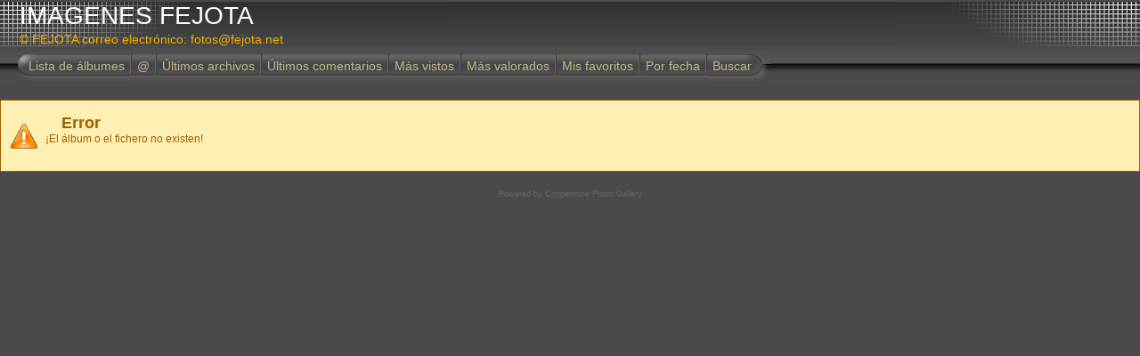

--- FILE ---
content_type: text/html; charset=utf-8
request_url: https://fejota.net/banco/displayimage.php?album=search&cat=0&pid=840
body_size: 1649
content:
<!DOCTYPE html PUBLIC "-//W3C//DTD XHTML 1.0 Transitional//EN" "http://www.w3.org/TR/xhtml1/DTD/xhtml1-transitional.dtd">

<html xmlns="http://www.w3.org/1999/xhtml" xml:lang="en" lang="en" dir="ltr">
<head>
<meta http-equiv="Content-Type" content="text/html; charset=utf-8" />
<meta http-equiv="Pragma" content="no-cache" />
<title>Error - IMAGENES FEJOTA</title>

<link rel="stylesheet" href="css/coppermine.css" type="text/css" />
<link rel="stylesheet" href="themes/igames/style.css" type="text/css" />
<link rel="shortcut icon" href="favicon.ico" />
<script type="text/javascript">
/* <![CDATA[ */
    var js_vars = {"site_url":"http:\/\/fejota.net\/banco","debug":false,"icon_dir":"images\/icons\/","lang_close":"Cerrar","icon_close_path":"images\/icons\/close.png","cookies_allowed":true,"not_default_theme":true};
/* ]]> */
</script>
<script type="text/javascript" src="js/jquery-1.3.2.js"></script>
<script type="text/javascript" src="js/scripts.js"></script>
<script type="text/javascript" src="js/jquery.greybox.js"></script>
<script type="text/javascript" src="js/jquery.elastic.js"></script>
<script type="text/javascript" src="js/displayimage.js"></script>

<script language="JavaScript" type="text/javascript">
<!--
function MM_findObj(n, d) { //v4.01
  var p,i,x;  if(!d) d=document; if((p=n.indexOf("?"))>0&&parent.frames.length) {
    d=parent.frames[n.substring(p+1)].document; n=n.substring(0,p);}
  if(!(x=d[n])&&d.all) x=d.all[n]; for (i=0;!x&&i<d.forms.length;i++) x=d.forms[i][n];
  for(i=0;!x&&d.layers&&i<d.layers.length;i++) x=MM_findObj(n,d.layers[i].document);
  if(!x && d.getElementById) x=d.getElementById(n); return x;
}

function MM_showHideLayers() { //v6.0
  var i,p,v,obj,args=MM_showHideLayers.arguments;
  for (i=0; i<(args.length-2); i+=3) if ((obj=MM_findObj(args[i]))!=null) { v=args[i+2];
    if (obj.style) { obj=obj.style; v=(v=='show')?'visible':(v=='hide')?'hidden':v; }
    obj.visibility=v; }
}
//-->
</script>
<!--
  SVN version info:
  Coppermine version: 1.5.3
  $HeadURL: https://coppermine.svn.sourceforge.net/svnroot/coppermine/trunk/cpg1.5.x/themes/igames/template.html $
  $Revision: 6849 $
  $LastChangedBy: gaugau $
  $Date: 2009-12-11 09:49:36 +0100 (Fr, 11 Dez 2009) $
-->
</head>
<body>
<div id="CUSTOM_HEADER">
  
  </div>

<div class="top_panel">
  <div class="top_panel_left">
    <div class="top_panel_right">
      <h1>IMAGENES FEJOTA</h1>
      <h3>© FEJOTA                                       correo electrónico:          fotos@fejota.net</h3>
    </div>
  </div>
</div>

<div class="top_panel_btm">

</div>

<div id="MENUS">
  <div id="SUB_MENU">
                            <table border="0" cellpadding="0" cellspacing="0" width="100%">
                                <tr>

                                        <td class="top_menu_left_bttn">
                                                <a href="index.php?cat=0" title="Ir a la lista de álbumes">Lista de álbumes</a>
                                        </td>
                                        <td><img src="themes/igames/images/menu_spacer.gif" width="2" height="35" border="0" alt="" /><br /></td>
                                        <td class="top_menu_bttn">
                                                <a href="javascript:;" onmouseover="MM_showHideLayers('SYS_MENU','','show')">@</a>
                                        </td>
                                        <td><img src="themes/igames/images/menu_spacer.gif" width="2" height="35" border="0" alt="" /><br /></td>
                                        <td class="top_menu_bttn">
                                                <a href="thumbnails.php?album=lastup&amp;cat=0" title="Últimos archivos" rel="nofollow">Últimos archivos</a>
                                        </td>
                                        <td><img src="themes/igames/images/menu_spacer.gif" width="2" height="35" border="0" alt="" /><br /></td>
                                        <td class="top_menu_bttn">
                                                <a href="thumbnails.php?album=lastcom&amp;cat=0" onmouseover="MM_showHideLayers('SYS_MENU','','hide')" title="Últimos comentarios" rel="nofollow">Últimos comentarios</a>
                                        </td>
                                        <td><img src="themes/igames/images/menu_spacer.gif" width="2" height="35" border="0" alt="" /><br /></td>
                                        <td class="top_menu_bttn">
                                                <a href="thumbnails.php?album=topn&amp;cat=0" onmouseover="MM_showHideLayers('SYS_MENU','','hide')" title="Más vistos" rel="nofollow">Más vistos</a>
                                        </td>
                                        <td><img src="themes/igames/images/menu_spacer.gif" width="2" height="35" border="0" alt="" /><br /></td>
                                        <td class="top_menu_bttn">
                                                <a href="thumbnails.php?album=toprated&amp;cat=0" onmouseover="MM_showHideLayers('SYS_MENU','','hide')" title="Más valorados" rel="nofollow">Más valorados</a>
                                        </td>
                                        <td><img src="themes/igames/images/menu_spacer.gif" width="2" height="35" border="0" alt="" /><br /></td>
                                        <td class="top_menu_bttn">
                                                <a href="thumbnails.php?album=favpics" onmouseover="MM_showHideLayers('SYS_MENU','','hide')" title="Mis favoritos" rel="nofollow">Mis favoritos</a>
                                        </td>
                                        <td><img src="themes/igames/images/menu_spacer.gif" width="2" height="35" border="0" alt="" /><br /></td>
                                        <td class="top_menu_bttn">
                                                <a href="calendar.php" onmouseover="MM_showHideLayers('SYS_MENU','','hide')" title="Por fecha" rel="nofollow" class="greybox">Por fecha</a>
                                        </td>
                                        <td><img src="themes/igames/images/menu_spacer.gif" width="2" height="35" border="0" alt="" /><br /></td>
                                        <td class="top_menu_right_bttn">
                                                <a href="search.php" onmouseover="MM_showHideLayers('SYS_MENU','','hide')" title="Buscar">Buscar</a>
                                        </td>
                                        <td width="100%">&nbsp;</td>
                                </tr>
                        </table>
  </div>
  <div id="SYS_MENU">
             |  <!-- BEGIN home -->
        <a href="index.php" title="Ir a la página principal" >Principal</a> |
  <!-- END home -->                    <!-- BEGIN login -->
        <a href="login.php?referer=displayimage.php%3Falbum%3Dsearch%26cat%3D0%26pid%3D840" title="Validarse en el sistema - para usuarios registrados" >Entrar</a> 
  <!-- END login -->  |
  </div>
</div>

<div id="GALLERY">
      
      
      <!-- cpg_die -->                    <div class="cpg_message_warning">
                        <h2>Error</h2>
                        <span class="cpg_user_message">¡El álbum o el fichero no existen!</span>


                        <br /><br />
                    </div>

</div>
 <div id="CUSTOM_FOOTER">
  
  </div>

<div class="footer" align="center" style="padding:10px;display:block;visibility:visible; font-family: Verdana,Arial,sans-serif;">Powered by <a href="http://coppermine-gallery.net/" title="Coppermine Photo Gallery" rel="external">Coppermine Photo Gallery</a></div>
<!--Coppermine Photo Gallery 1.5.34 (stable)-->
</body>
</html>

--- FILE ---
content_type: application/javascript
request_url: https://fejota.net/banco/js/jquery.elastic.js
body_size: 822
content:
/*************************
  Coppermine Photo Gallery
  ************************
  Copyright (c) 2003-2014 Coppermine Dev Team
  v1.0 originally written by Gregory DEMAR

  This program is free software; you can redistribute it and/or modify
  it under the terms of the GNU General Public License version 3
  as published by the Free Software Foundation.

  ********************************************
  Coppermine version: 1.5.34
  $HeadURL: https://svn.code.sf.net/p/coppermine/code/trunk/cpg1.5.x/js/jquery.elastic.js $
  $Revision: 8753 $
**********************************************/

/*************************
  jquery.elastic: v1.6
  Homepage: http://www.unwrongest.com/projects/elastic/
  Credits: Jan J�rfalk
*************************/


(function($){$.fn.extend({elastic:function(){var mimics=['paddingTop','paddingRight','paddingBottom','paddingLeft','fontSize','lineHeight','fontFamily','width','fontWeight'];return this.each(function(){if(this.type!='textarea'){return false;}
var $textarea=$(this),$twin=$('<div />').css({'position':'absolute','display':'none'}),lineHeight=parseInt($textarea.css('lineHeight'),10)||parseInt($textarea.css('fontSize'),'10'),minheight=parseInt($textarea.css('height'),10)||lineHeight*3,maxheight=parseInt($textarea.css('max-height'),10)||Number.MAX_VALUE,goalheight=0,i=0;$twin.appendTo($textarea.parent());var i=mimics.length;while(i--){$twin.css(mimics[i].toString(),$textarea.css(mimics[i].toString()));}
function setHeightAndOverflow(height,overflow){curratedHeight=Math.floor(parseInt(height,10));if($textarea.height()!=curratedHeight){$textarea.css({'height':curratedHeight+'px','overflow':overflow});}}
function update(){var textareaContent=$textarea.val().replace(/<|>/g,' ').replace(/\n/g,'<br />').replace(/&/g,"&amp;");var twinContent=$twin.html();if(textareaContent+'&nbsp;'!=twinContent){$twin.html(textareaContent+'&nbsp;');if(Math.abs($twin.height()+lineHeight-$textarea.height())>3){var goalheight=$twin.height()+lineHeight;if(goalheight>=maxheight){setHeightAndOverflow(maxheight,'auto');}else if(goalheight<=minheight){setHeightAndOverflow(minheight,'hidden');}else{setHeightAndOverflow(goalheight,'hidden');}}}}
$textarea.css({'overflow':'hidden'}).bind('focus',function(){self.periodicalUpdater=window.setInterval(function(){update();},50);}).bind('blur',function(){clearInterval(self.periodicalUpdater);});update();});}});})(jQuery);